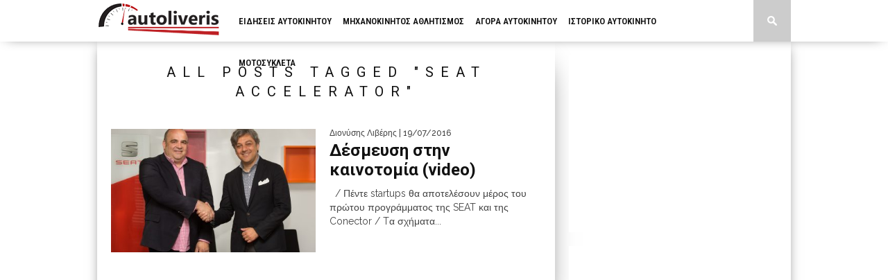

--- FILE ---
content_type: text/html; charset=UTF-8
request_url: https://www.autoliveris.gr/tag/seat-accelerator/
body_size: 81887
content:
<!DOCTYPE html>
<html xmlns="http://www.w3.org/1999/xhtml" dir="ltr" lang="el" prefix="og: https://ogp.me/ns#">
<head>
<meta http-equiv="Content-Type" content="text/html; charset=UTF-8" />
<meta name="viewport" content="width=device-width, initial-scale=1.0, maximum-scale=1.0" />

<meta property="og:image" content="https://www.autoliveris.gr/w/wp-content/uploads/2016/07/SEATConector3-400x242.jpg" />

<title>SEAT Accelerator - autoliveris</title>

<link rel="shortcut icon" href="https://www.autoliveris.gr/w/wp-content/uploads/2015/03/favicon1.png" /><link rel="alternate" type="application/rss+xml" title="RSS 2.0" href="https://www.autoliveris.gr/feed/" />
<link rel="alternate" type="text/xml" title="RSS .92" href="https://www.autoliveris.gr/feed/rss/" />
<link rel="alternate" type="application/atom+xml" title="Atom 0.3" href="https://www.autoliveris.gr/feed/atom/" />
<link rel="pingback" href="https://www.autoliveris.gr/w/xmlrpc.php" />

<script>
  (function(i,s,o,g,r,a,m){i['GoogleAnalyticsObject']=r;i[r]=i[r]||function(){
  (i[r].q=i[r].q||[]).push(arguments)},i[r].l=1*new Date();a=s.createElement(o),
  m=s.getElementsByTagName(o)[0];a.async=1;a.src=g;m.parentNode.insertBefore(a,m)
  })(window,document,'script','//www.google-analytics.com/analytics.js','ga');

  ga('create', 'UA-60834833-1', 'auto');
  ga('send', 'pageview');

</script>

		<!-- All in One SEO 4.9.2 - aioseo.com -->
	<meta name="robots" content="max-image-preview:large" />
	<link rel="canonical" href="https://www.autoliveris.gr/tag/seat-accelerator/" />
	<meta name="generator" content="All in One SEO (AIOSEO) 4.9.2" />
		<script type="application/ld+json" class="aioseo-schema">
			{"@context":"https:\/\/schema.org","@graph":[{"@type":"BreadcrumbList","@id":"https:\/\/www.autoliveris.gr\/tag\/seat-accelerator\/#breadcrumblist","itemListElement":[{"@type":"ListItem","@id":"https:\/\/www.autoliveris.gr#listItem","position":1,"name":"Home","item":"https:\/\/www.autoliveris.gr","nextItem":{"@type":"ListItem","@id":"https:\/\/www.autoliveris.gr\/tag\/seat-accelerator\/#listItem","name":"SEAT Accelerator"}},{"@type":"ListItem","@id":"https:\/\/www.autoliveris.gr\/tag\/seat-accelerator\/#listItem","position":2,"name":"SEAT Accelerator","previousItem":{"@type":"ListItem","@id":"https:\/\/www.autoliveris.gr#listItem","name":"Home"}}]},{"@type":"CollectionPage","@id":"https:\/\/www.autoliveris.gr\/tag\/seat-accelerator\/#collectionpage","url":"https:\/\/www.autoliveris.gr\/tag\/seat-accelerator\/","name":"SEAT Accelerator - autoliveris","inLanguage":"el","isPartOf":{"@id":"https:\/\/www.autoliveris.gr\/#website"},"breadcrumb":{"@id":"https:\/\/www.autoliveris.gr\/tag\/seat-accelerator\/#breadcrumblist"}},{"@type":"Organization","@id":"https:\/\/www.autoliveris.gr\/#organization","name":"autoliveris","description":"\u039d\u03ad\u03b1 \u03ba\u03b1\u03b9 \u03b5\u03b9\u03b4\u03ae\u03c3\u03b5\u03b9\u03c2 \u03b1\u03c0\u03cc \u03c4\u03bf \u03c7\u03ce\u03c1\u03bf \u03c4\u03bf\u03c5 \u03b1\u03c5\u03c4\u03bf\u03ba\u03b9\u03bd\u03ae\u03c4\u03bf\u03c5, \u03c4\u03bf\u03c5\u03c2 \u03b1\u03b3\u03ce\u03bd\u03b5\u03c2, \u03c4\u03b9\u03c2 \u03b1\u03bd\u03c4\u03af\u03ba\u03b5\u03c2 \u03ba\u03b1\u03b9 \u03c4\u03b7\u03bd \u03b1\u03b3\u03bf\u03c1\u03ac.","url":"https:\/\/www.autoliveris.gr\/"},{"@type":"WebSite","@id":"https:\/\/www.autoliveris.gr\/#website","url":"https:\/\/www.autoliveris.gr\/","name":"autoliveris","description":"\u039d\u03ad\u03b1 \u03ba\u03b1\u03b9 \u03b5\u03b9\u03b4\u03ae\u03c3\u03b5\u03b9\u03c2 \u03b1\u03c0\u03cc \u03c4\u03bf \u03c7\u03ce\u03c1\u03bf \u03c4\u03bf\u03c5 \u03b1\u03c5\u03c4\u03bf\u03ba\u03b9\u03bd\u03ae\u03c4\u03bf\u03c5, \u03c4\u03bf\u03c5\u03c2 \u03b1\u03b3\u03ce\u03bd\u03b5\u03c2, \u03c4\u03b9\u03c2 \u03b1\u03bd\u03c4\u03af\u03ba\u03b5\u03c2 \u03ba\u03b1\u03b9 \u03c4\u03b7\u03bd \u03b1\u03b3\u03bf\u03c1\u03ac.","inLanguage":"el","publisher":{"@id":"https:\/\/www.autoliveris.gr\/#organization"}}]}
		</script>
		<!-- All in One SEO -->

<link rel='dns-prefetch' href='//www.autoliveris.gr' />
<link rel='dns-prefetch' href='//fonts.googleapis.com' />
<link rel="alternate" type="application/rss+xml" title="Ροή RSS &raquo; autoliveris" href="https://www.autoliveris.gr/feed/" />
<link rel="alternate" type="application/rss+xml" title="Ροή Σχολίων &raquo; autoliveris" href="https://www.autoliveris.gr/comments/feed/" />
<link rel="alternate" type="application/rss+xml" title="Ετικέτα ροής autoliveris &raquo; SEAT Accelerator" href="https://www.autoliveris.gr/tag/seat-accelerator/feed/" />
		<!-- This site uses the Google Analytics by MonsterInsights plugin v9.7.0 - Using Analytics tracking - https://www.monsterinsights.com/ -->
							<script src="//www.googletagmanager.com/gtag/js?id=G-8S6S01TPS6"  data-cfasync="false" data-wpfc-render="false" type="text/javascript" async></script>
			<script data-cfasync="false" data-wpfc-render="false" type="text/javascript">
				var mi_version = '9.7.0';
				var mi_track_user = true;
				var mi_no_track_reason = '';
								var MonsterInsightsDefaultLocations = {"page_location":"https:\/\/www.autoliveris.gr\/tag\/seat-accelerator\/"};
								if ( typeof MonsterInsightsPrivacyGuardFilter === 'function' ) {
					var MonsterInsightsLocations = (typeof MonsterInsightsExcludeQuery === 'object') ? MonsterInsightsPrivacyGuardFilter( MonsterInsightsExcludeQuery ) : MonsterInsightsPrivacyGuardFilter( MonsterInsightsDefaultLocations );
				} else {
					var MonsterInsightsLocations = (typeof MonsterInsightsExcludeQuery === 'object') ? MonsterInsightsExcludeQuery : MonsterInsightsDefaultLocations;
				}

								var disableStrs = [
										'ga-disable-G-8S6S01TPS6',
									];

				/* Function to detect opted out users */
				function __gtagTrackerIsOptedOut() {
					for (var index = 0; index < disableStrs.length; index++) {
						if (document.cookie.indexOf(disableStrs[index] + '=true') > -1) {
							return true;
						}
					}

					return false;
				}

				/* Disable tracking if the opt-out cookie exists. */
				if (__gtagTrackerIsOptedOut()) {
					for (var index = 0; index < disableStrs.length; index++) {
						window[disableStrs[index]] = true;
					}
				}

				/* Opt-out function */
				function __gtagTrackerOptout() {
					for (var index = 0; index < disableStrs.length; index++) {
						document.cookie = disableStrs[index] + '=true; expires=Thu, 31 Dec 2099 23:59:59 UTC; path=/';
						window[disableStrs[index]] = true;
					}
				}

				if ('undefined' === typeof gaOptout) {
					function gaOptout() {
						__gtagTrackerOptout();
					}
				}
								window.dataLayer = window.dataLayer || [];

				window.MonsterInsightsDualTracker = {
					helpers: {},
					trackers: {},
				};
				if (mi_track_user) {
					function __gtagDataLayer() {
						dataLayer.push(arguments);
					}

					function __gtagTracker(type, name, parameters) {
						if (!parameters) {
							parameters = {};
						}

						if (parameters.send_to) {
							__gtagDataLayer.apply(null, arguments);
							return;
						}

						if (type === 'event') {
														parameters.send_to = monsterinsights_frontend.v4_id;
							var hookName = name;
							if (typeof parameters['event_category'] !== 'undefined') {
								hookName = parameters['event_category'] + ':' + name;
							}

							if (typeof MonsterInsightsDualTracker.trackers[hookName] !== 'undefined') {
								MonsterInsightsDualTracker.trackers[hookName](parameters);
							} else {
								__gtagDataLayer('event', name, parameters);
							}
							
						} else {
							__gtagDataLayer.apply(null, arguments);
						}
					}

					__gtagTracker('js', new Date());
					__gtagTracker('set', {
						'developer_id.dZGIzZG': true,
											});
					if ( MonsterInsightsLocations.page_location ) {
						__gtagTracker('set', MonsterInsightsLocations);
					}
										__gtagTracker('config', 'G-8S6S01TPS6', {"forceSSL":"true","link_attribution":"true"} );
										window.gtag = __gtagTracker;										(function () {
						/* https://developers.google.com/analytics/devguides/collection/analyticsjs/ */
						/* ga and __gaTracker compatibility shim. */
						var noopfn = function () {
							return null;
						};
						var newtracker = function () {
							return new Tracker();
						};
						var Tracker = function () {
							return null;
						};
						var p = Tracker.prototype;
						p.get = noopfn;
						p.set = noopfn;
						p.send = function () {
							var args = Array.prototype.slice.call(arguments);
							args.unshift('send');
							__gaTracker.apply(null, args);
						};
						var __gaTracker = function () {
							var len = arguments.length;
							if (len === 0) {
								return;
							}
							var f = arguments[len - 1];
							if (typeof f !== 'object' || f === null || typeof f.hitCallback !== 'function') {
								if ('send' === arguments[0]) {
									var hitConverted, hitObject = false, action;
									if ('event' === arguments[1]) {
										if ('undefined' !== typeof arguments[3]) {
											hitObject = {
												'eventAction': arguments[3],
												'eventCategory': arguments[2],
												'eventLabel': arguments[4],
												'value': arguments[5] ? arguments[5] : 1,
											}
										}
									}
									if ('pageview' === arguments[1]) {
										if ('undefined' !== typeof arguments[2]) {
											hitObject = {
												'eventAction': 'page_view',
												'page_path': arguments[2],
											}
										}
									}
									if (typeof arguments[2] === 'object') {
										hitObject = arguments[2];
									}
									if (typeof arguments[5] === 'object') {
										Object.assign(hitObject, arguments[5]);
									}
									if ('undefined' !== typeof arguments[1].hitType) {
										hitObject = arguments[1];
										if ('pageview' === hitObject.hitType) {
											hitObject.eventAction = 'page_view';
										}
									}
									if (hitObject) {
										action = 'timing' === arguments[1].hitType ? 'timing_complete' : hitObject.eventAction;
										hitConverted = mapArgs(hitObject);
										__gtagTracker('event', action, hitConverted);
									}
								}
								return;
							}

							function mapArgs(args) {
								var arg, hit = {};
								var gaMap = {
									'eventCategory': 'event_category',
									'eventAction': 'event_action',
									'eventLabel': 'event_label',
									'eventValue': 'event_value',
									'nonInteraction': 'non_interaction',
									'timingCategory': 'event_category',
									'timingVar': 'name',
									'timingValue': 'value',
									'timingLabel': 'event_label',
									'page': 'page_path',
									'location': 'page_location',
									'title': 'page_title',
									'referrer' : 'page_referrer',
								};
								for (arg in args) {
																		if (!(!args.hasOwnProperty(arg) || !gaMap.hasOwnProperty(arg))) {
										hit[gaMap[arg]] = args[arg];
									} else {
										hit[arg] = args[arg];
									}
								}
								return hit;
							}

							try {
								f.hitCallback();
							} catch (ex) {
							}
						};
						__gaTracker.create = newtracker;
						__gaTracker.getByName = newtracker;
						__gaTracker.getAll = function () {
							return [];
						};
						__gaTracker.remove = noopfn;
						__gaTracker.loaded = true;
						window['__gaTracker'] = __gaTracker;
					})();
									} else {
										console.log("");
					(function () {
						function __gtagTracker() {
							return null;
						}

						window['__gtagTracker'] = __gtagTracker;
						window['gtag'] = __gtagTracker;
					})();
									}
			</script>
			
							<!-- / Google Analytics by MonsterInsights -->
		<!-- www.autoliveris.gr is managing ads with Advanced Ads 2.0.9 – https://wpadvancedads.com/ --><script id="advads-ready">
			window.advanced_ads_ready=function(e,a){a=a||"complete";var d=function(e){return"interactive"===a?"loading"!==e:"complete"===e};d(document.readyState)?e():document.addEventListener("readystatechange",(function(a){d(a.target.readyState)&&e()}),{once:"interactive"===a})},window.advanced_ads_ready_queue=window.advanced_ads_ready_queue||[];		</script>
		<style type="text/css">#menufication-nav li.menufication-active-class > a {
  color: #bf2026 !important; }
</style><style id='wp-img-auto-sizes-contain-inline-css' type='text/css'>
img:is([sizes=auto i],[sizes^="auto," i]){contain-intrinsic-size:3000px 1500px}
/*# sourceURL=wp-img-auto-sizes-contain-inline-css */
</style>
<style id='wp-emoji-styles-inline-css' type='text/css'>

	img.wp-smiley, img.emoji {
		display: inline !important;
		border: none !important;
		box-shadow: none !important;
		height: 1em !important;
		width: 1em !important;
		margin: 0 0.07em !important;
		vertical-align: -0.1em !important;
		background: none !important;
		padding: 0 !important;
	}
/*# sourceURL=wp-emoji-styles-inline-css */
</style>
<style id='wp-block-library-inline-css' type='text/css'>
:root{--wp-block-synced-color:#7a00df;--wp-block-synced-color--rgb:122,0,223;--wp-bound-block-color:var(--wp-block-synced-color);--wp-editor-canvas-background:#ddd;--wp-admin-theme-color:#007cba;--wp-admin-theme-color--rgb:0,124,186;--wp-admin-theme-color-darker-10:#006ba1;--wp-admin-theme-color-darker-10--rgb:0,107,160.5;--wp-admin-theme-color-darker-20:#005a87;--wp-admin-theme-color-darker-20--rgb:0,90,135;--wp-admin-border-width-focus:2px}@media (min-resolution:192dpi){:root{--wp-admin-border-width-focus:1.5px}}.wp-element-button{cursor:pointer}:root .has-very-light-gray-background-color{background-color:#eee}:root .has-very-dark-gray-background-color{background-color:#313131}:root .has-very-light-gray-color{color:#eee}:root .has-very-dark-gray-color{color:#313131}:root .has-vivid-green-cyan-to-vivid-cyan-blue-gradient-background{background:linear-gradient(135deg,#00d084,#0693e3)}:root .has-purple-crush-gradient-background{background:linear-gradient(135deg,#34e2e4,#4721fb 50%,#ab1dfe)}:root .has-hazy-dawn-gradient-background{background:linear-gradient(135deg,#faaca8,#dad0ec)}:root .has-subdued-olive-gradient-background{background:linear-gradient(135deg,#fafae1,#67a671)}:root .has-atomic-cream-gradient-background{background:linear-gradient(135deg,#fdd79a,#004a59)}:root .has-nightshade-gradient-background{background:linear-gradient(135deg,#330968,#31cdcf)}:root .has-midnight-gradient-background{background:linear-gradient(135deg,#020381,#2874fc)}:root{--wp--preset--font-size--normal:16px;--wp--preset--font-size--huge:42px}.has-regular-font-size{font-size:1em}.has-larger-font-size{font-size:2.625em}.has-normal-font-size{font-size:var(--wp--preset--font-size--normal)}.has-huge-font-size{font-size:var(--wp--preset--font-size--huge)}.has-text-align-center{text-align:center}.has-text-align-left{text-align:left}.has-text-align-right{text-align:right}.has-fit-text{white-space:nowrap!important}#end-resizable-editor-section{display:none}.aligncenter{clear:both}.items-justified-left{justify-content:flex-start}.items-justified-center{justify-content:center}.items-justified-right{justify-content:flex-end}.items-justified-space-between{justify-content:space-between}.screen-reader-text{border:0;clip-path:inset(50%);height:1px;margin:-1px;overflow:hidden;padding:0;position:absolute;width:1px;word-wrap:normal!important}.screen-reader-text:focus{background-color:#ddd;clip-path:none;color:#444;display:block;font-size:1em;height:auto;left:5px;line-height:normal;padding:15px 23px 14px;text-decoration:none;top:5px;width:auto;z-index:100000}html :where(.has-border-color){border-style:solid}html :where([style*=border-top-color]){border-top-style:solid}html :where([style*=border-right-color]){border-right-style:solid}html :where([style*=border-bottom-color]){border-bottom-style:solid}html :where([style*=border-left-color]){border-left-style:solid}html :where([style*=border-width]){border-style:solid}html :where([style*=border-top-width]){border-top-style:solid}html :where([style*=border-right-width]){border-right-style:solid}html :where([style*=border-bottom-width]){border-bottom-style:solid}html :where([style*=border-left-width]){border-left-style:solid}html :where(img[class*=wp-image-]){height:auto;max-width:100%}:where(figure){margin:0 0 1em}html :where(.is-position-sticky){--wp-admin--admin-bar--position-offset:var(--wp-admin--admin-bar--height,0px)}@media screen and (max-width:600px){html :where(.is-position-sticky){--wp-admin--admin-bar--position-offset:0px}}

/*# sourceURL=wp-block-library-inline-css */
</style><style id='wp-block-paragraph-inline-css' type='text/css'>
.is-small-text{font-size:.875em}.is-regular-text{font-size:1em}.is-large-text{font-size:2.25em}.is-larger-text{font-size:3em}.has-drop-cap:not(:focus):first-letter{float:left;font-size:8.4em;font-style:normal;font-weight:100;line-height:.68;margin:.05em .1em 0 0;text-transform:uppercase}body.rtl .has-drop-cap:not(:focus):first-letter{float:none;margin-left:.1em}p.has-drop-cap.has-background{overflow:hidden}:root :where(p.has-background){padding:1.25em 2.375em}:where(p.has-text-color:not(.has-link-color)) a{color:inherit}p.has-text-align-left[style*="writing-mode:vertical-lr"],p.has-text-align-right[style*="writing-mode:vertical-rl"]{rotate:180deg}
/*# sourceURL=https://www.autoliveris.gr/w/wp-includes/blocks/paragraph/style.min.css */
</style>
<style id='global-styles-inline-css' type='text/css'>
:root{--wp--preset--aspect-ratio--square: 1;--wp--preset--aspect-ratio--4-3: 4/3;--wp--preset--aspect-ratio--3-4: 3/4;--wp--preset--aspect-ratio--3-2: 3/2;--wp--preset--aspect-ratio--2-3: 2/3;--wp--preset--aspect-ratio--16-9: 16/9;--wp--preset--aspect-ratio--9-16: 9/16;--wp--preset--color--black: #000000;--wp--preset--color--cyan-bluish-gray: #abb8c3;--wp--preset--color--white: #ffffff;--wp--preset--color--pale-pink: #f78da7;--wp--preset--color--vivid-red: #cf2e2e;--wp--preset--color--luminous-vivid-orange: #ff6900;--wp--preset--color--luminous-vivid-amber: #fcb900;--wp--preset--color--light-green-cyan: #7bdcb5;--wp--preset--color--vivid-green-cyan: #00d084;--wp--preset--color--pale-cyan-blue: #8ed1fc;--wp--preset--color--vivid-cyan-blue: #0693e3;--wp--preset--color--vivid-purple: #9b51e0;--wp--preset--gradient--vivid-cyan-blue-to-vivid-purple: linear-gradient(135deg,rgb(6,147,227) 0%,rgb(155,81,224) 100%);--wp--preset--gradient--light-green-cyan-to-vivid-green-cyan: linear-gradient(135deg,rgb(122,220,180) 0%,rgb(0,208,130) 100%);--wp--preset--gradient--luminous-vivid-amber-to-luminous-vivid-orange: linear-gradient(135deg,rgb(252,185,0) 0%,rgb(255,105,0) 100%);--wp--preset--gradient--luminous-vivid-orange-to-vivid-red: linear-gradient(135deg,rgb(255,105,0) 0%,rgb(207,46,46) 100%);--wp--preset--gradient--very-light-gray-to-cyan-bluish-gray: linear-gradient(135deg,rgb(238,238,238) 0%,rgb(169,184,195) 100%);--wp--preset--gradient--cool-to-warm-spectrum: linear-gradient(135deg,rgb(74,234,220) 0%,rgb(151,120,209) 20%,rgb(207,42,186) 40%,rgb(238,44,130) 60%,rgb(251,105,98) 80%,rgb(254,248,76) 100%);--wp--preset--gradient--blush-light-purple: linear-gradient(135deg,rgb(255,206,236) 0%,rgb(152,150,240) 100%);--wp--preset--gradient--blush-bordeaux: linear-gradient(135deg,rgb(254,205,165) 0%,rgb(254,45,45) 50%,rgb(107,0,62) 100%);--wp--preset--gradient--luminous-dusk: linear-gradient(135deg,rgb(255,203,112) 0%,rgb(199,81,192) 50%,rgb(65,88,208) 100%);--wp--preset--gradient--pale-ocean: linear-gradient(135deg,rgb(255,245,203) 0%,rgb(182,227,212) 50%,rgb(51,167,181) 100%);--wp--preset--gradient--electric-grass: linear-gradient(135deg,rgb(202,248,128) 0%,rgb(113,206,126) 100%);--wp--preset--gradient--midnight: linear-gradient(135deg,rgb(2,3,129) 0%,rgb(40,116,252) 100%);--wp--preset--font-size--small: 13px;--wp--preset--font-size--medium: 20px;--wp--preset--font-size--large: 36px;--wp--preset--font-size--x-large: 42px;--wp--preset--spacing--20: 0.44rem;--wp--preset--spacing--30: 0.67rem;--wp--preset--spacing--40: 1rem;--wp--preset--spacing--50: 1.5rem;--wp--preset--spacing--60: 2.25rem;--wp--preset--spacing--70: 3.38rem;--wp--preset--spacing--80: 5.06rem;--wp--preset--shadow--natural: 6px 6px 9px rgba(0, 0, 0, 0.2);--wp--preset--shadow--deep: 12px 12px 50px rgba(0, 0, 0, 0.4);--wp--preset--shadow--sharp: 6px 6px 0px rgba(0, 0, 0, 0.2);--wp--preset--shadow--outlined: 6px 6px 0px -3px rgb(255, 255, 255), 6px 6px rgb(0, 0, 0);--wp--preset--shadow--crisp: 6px 6px 0px rgb(0, 0, 0);}:where(.is-layout-flex){gap: 0.5em;}:where(.is-layout-grid){gap: 0.5em;}body .is-layout-flex{display: flex;}.is-layout-flex{flex-wrap: wrap;align-items: center;}.is-layout-flex > :is(*, div){margin: 0;}body .is-layout-grid{display: grid;}.is-layout-grid > :is(*, div){margin: 0;}:where(.wp-block-columns.is-layout-flex){gap: 2em;}:where(.wp-block-columns.is-layout-grid){gap: 2em;}:where(.wp-block-post-template.is-layout-flex){gap: 1.25em;}:where(.wp-block-post-template.is-layout-grid){gap: 1.25em;}.has-black-color{color: var(--wp--preset--color--black) !important;}.has-cyan-bluish-gray-color{color: var(--wp--preset--color--cyan-bluish-gray) !important;}.has-white-color{color: var(--wp--preset--color--white) !important;}.has-pale-pink-color{color: var(--wp--preset--color--pale-pink) !important;}.has-vivid-red-color{color: var(--wp--preset--color--vivid-red) !important;}.has-luminous-vivid-orange-color{color: var(--wp--preset--color--luminous-vivid-orange) !important;}.has-luminous-vivid-amber-color{color: var(--wp--preset--color--luminous-vivid-amber) !important;}.has-light-green-cyan-color{color: var(--wp--preset--color--light-green-cyan) !important;}.has-vivid-green-cyan-color{color: var(--wp--preset--color--vivid-green-cyan) !important;}.has-pale-cyan-blue-color{color: var(--wp--preset--color--pale-cyan-blue) !important;}.has-vivid-cyan-blue-color{color: var(--wp--preset--color--vivid-cyan-blue) !important;}.has-vivid-purple-color{color: var(--wp--preset--color--vivid-purple) !important;}.has-black-background-color{background-color: var(--wp--preset--color--black) !important;}.has-cyan-bluish-gray-background-color{background-color: var(--wp--preset--color--cyan-bluish-gray) !important;}.has-white-background-color{background-color: var(--wp--preset--color--white) !important;}.has-pale-pink-background-color{background-color: var(--wp--preset--color--pale-pink) !important;}.has-vivid-red-background-color{background-color: var(--wp--preset--color--vivid-red) !important;}.has-luminous-vivid-orange-background-color{background-color: var(--wp--preset--color--luminous-vivid-orange) !important;}.has-luminous-vivid-amber-background-color{background-color: var(--wp--preset--color--luminous-vivid-amber) !important;}.has-light-green-cyan-background-color{background-color: var(--wp--preset--color--light-green-cyan) !important;}.has-vivid-green-cyan-background-color{background-color: var(--wp--preset--color--vivid-green-cyan) !important;}.has-pale-cyan-blue-background-color{background-color: var(--wp--preset--color--pale-cyan-blue) !important;}.has-vivid-cyan-blue-background-color{background-color: var(--wp--preset--color--vivid-cyan-blue) !important;}.has-vivid-purple-background-color{background-color: var(--wp--preset--color--vivid-purple) !important;}.has-black-border-color{border-color: var(--wp--preset--color--black) !important;}.has-cyan-bluish-gray-border-color{border-color: var(--wp--preset--color--cyan-bluish-gray) !important;}.has-white-border-color{border-color: var(--wp--preset--color--white) !important;}.has-pale-pink-border-color{border-color: var(--wp--preset--color--pale-pink) !important;}.has-vivid-red-border-color{border-color: var(--wp--preset--color--vivid-red) !important;}.has-luminous-vivid-orange-border-color{border-color: var(--wp--preset--color--luminous-vivid-orange) !important;}.has-luminous-vivid-amber-border-color{border-color: var(--wp--preset--color--luminous-vivid-amber) !important;}.has-light-green-cyan-border-color{border-color: var(--wp--preset--color--light-green-cyan) !important;}.has-vivid-green-cyan-border-color{border-color: var(--wp--preset--color--vivid-green-cyan) !important;}.has-pale-cyan-blue-border-color{border-color: var(--wp--preset--color--pale-cyan-blue) !important;}.has-vivid-cyan-blue-border-color{border-color: var(--wp--preset--color--vivid-cyan-blue) !important;}.has-vivid-purple-border-color{border-color: var(--wp--preset--color--vivid-purple) !important;}.has-vivid-cyan-blue-to-vivid-purple-gradient-background{background: var(--wp--preset--gradient--vivid-cyan-blue-to-vivid-purple) !important;}.has-light-green-cyan-to-vivid-green-cyan-gradient-background{background: var(--wp--preset--gradient--light-green-cyan-to-vivid-green-cyan) !important;}.has-luminous-vivid-amber-to-luminous-vivid-orange-gradient-background{background: var(--wp--preset--gradient--luminous-vivid-amber-to-luminous-vivid-orange) !important;}.has-luminous-vivid-orange-to-vivid-red-gradient-background{background: var(--wp--preset--gradient--luminous-vivid-orange-to-vivid-red) !important;}.has-very-light-gray-to-cyan-bluish-gray-gradient-background{background: var(--wp--preset--gradient--very-light-gray-to-cyan-bluish-gray) !important;}.has-cool-to-warm-spectrum-gradient-background{background: var(--wp--preset--gradient--cool-to-warm-spectrum) !important;}.has-blush-light-purple-gradient-background{background: var(--wp--preset--gradient--blush-light-purple) !important;}.has-blush-bordeaux-gradient-background{background: var(--wp--preset--gradient--blush-bordeaux) !important;}.has-luminous-dusk-gradient-background{background: var(--wp--preset--gradient--luminous-dusk) !important;}.has-pale-ocean-gradient-background{background: var(--wp--preset--gradient--pale-ocean) !important;}.has-electric-grass-gradient-background{background: var(--wp--preset--gradient--electric-grass) !important;}.has-midnight-gradient-background{background: var(--wp--preset--gradient--midnight) !important;}.has-small-font-size{font-size: var(--wp--preset--font-size--small) !important;}.has-medium-font-size{font-size: var(--wp--preset--font-size--medium) !important;}.has-large-font-size{font-size: var(--wp--preset--font-size--large) !important;}.has-x-large-font-size{font-size: var(--wp--preset--font-size--x-large) !important;}
/*# sourceURL=global-styles-inline-css */
</style>

<style id='classic-theme-styles-inline-css' type='text/css'>
/*! This file is auto-generated */
.wp-block-button__link{color:#fff;background-color:#32373c;border-radius:9999px;box-shadow:none;text-decoration:none;padding:calc(.667em + 2px) calc(1.333em + 2px);font-size:1.125em}.wp-block-file__button{background:#32373c;color:#fff;text-decoration:none}
/*# sourceURL=/wp-includes/css/classic-themes.min.css */
</style>
<link rel='stylesheet' id='mvp-style-css' href='https://www.autoliveris.gr/w/wp-content/themes/braxton/style.css?ver=6.9' type='text/css' media='all' />
<link rel='stylesheet' id='reset-css' href='https://www.autoliveris.gr/w/wp-content/themes/braxton/css/reset.css?ver=6.9' type='text/css' media='all' />
<link rel='stylesheet' id='media-queries-css' href='https://www.autoliveris.gr/w/wp-content/themes/braxton/css/media-queries.css?ver=6.9' type='text/css' media='all' />
<link rel='stylesheet' id='menufication-css' href='https://www.autoliveris.gr/w/wp-content/themes/braxton/css/menufication.css?ver=6.9' type='text/css' media='all' />
<link rel='stylesheet' id='googlefonts-css' href='https://fonts.googleapis.com/css?family=Quicksand%3A300%2C400%7CVidaloka%7CPlayfair+Display%3A400%2C700%2C900%7COpen+Sans+Condensed%3A300%2C700%7COswald%3A300%2C400%2C700%7CRaleway%3A200%2C300%2C400%2C500%2C600%2C700%2C800&#038;subset=latin%2Clatin-ext%2Ccyrillic%2Ccyrillic-ext%2Cgreek-ext%2Cgreek%2Cvietnamese&#038;ver=6.9' type='text/css' media='all' />
<link rel='stylesheet' id='menufication-css-css' href='https://www.autoliveris.gr/w/wp-content/plugins/menufication/css/menufication.min.css?ver=6.9' type='text/css' media='all' />
<script type="text/javascript" src="https://www.autoliveris.gr/w/wp-content/plugins/google-analytics-for-wordpress/assets/js/frontend-gtag.min.js?ver=9.7.0" id="monsterinsights-frontend-script-js" async="async" data-wp-strategy="async"></script>
<script data-cfasync="false" data-wpfc-render="false" type="text/javascript" id='monsterinsights-frontend-script-js-extra'>/* <![CDATA[ */
var monsterinsights_frontend = {"js_events_tracking":"true","download_extensions":"doc,pdf,ppt,zip,xls,docx,pptx,xlsx","inbound_paths":"[{\"path\":\"\\\/go\\\/\",\"label\":\"affiliate\"},{\"path\":\"\\\/recommend\\\/\",\"label\":\"affiliate\"}]","home_url":"https:\/\/www.autoliveris.gr","hash_tracking":"false","v4_id":"G-8S6S01TPS6"};/* ]]> */
</script>
<script type="text/javascript" src="https://www.autoliveris.gr/w/wp-includes/js/jquery/jquery.min.js?ver=3.7.1" id="jquery-core-js"></script>
<script type="text/javascript" src="https://www.autoliveris.gr/w/wp-includes/js/jquery/jquery-migrate.min.js?ver=3.4.1" id="jquery-migrate-js"></script>
<script type="text/javascript" id="menufication-js-js-extra">
/* <![CDATA[ */
var wp_menufication = {"element":"#wp_menufication","enable_menufication":"on","headerLogo":"http://www.autoliveris.gr/w/wp-content/uploads/2015/03/logo7dark1.png","headerLogoLink":"http://www.autoliveris.gr","menuLogo":"","menuText":"","triggerWidth":"770","addHomeLink":null,"addHomeText":"\u0391\u03a1\u03a7\u0399\u039a\u0397","addSearchField":"on","hideDefaultMenu":"on","onlyMobile":null,"direction":"left","theme":"light","childMenuSupport":"on","childMenuSelector":"sub-menu, children","activeClassSelector":"current-menu-item, current-page-item, active","enableSwipe":"on","doCapitalization":null,"supportAndroidAbove":"3.5","disableSlideScaling":null,"toggleElement":"","customMenuElement":"","customFixedHeader":"","addToFixedHolder":"","page_menu_support":null,"wrapTagsInList":"","allowedTags":"DIV, NAV, UL, OL, LI, A, P, H1, H2, H3, H4, SPAN, FORM, INPUT, SEARCH","customCSS":"#menufication-nav li.menufication-active-class \u003E a {\r\n color: #BF2026 !important;\r\n}","is_page_menu":"","enableMultiple":"","is_user_logged_in":""};
//# sourceURL=menufication-js-js-extra
/* ]]> */
</script>
<script type="text/javascript" src="https://www.autoliveris.gr/w/wp-content/plugins/menufication/js/jquery.menufication.min.js?ver=6.9" id="menufication-js-js"></script>
<script type="text/javascript" src="https://www.autoliveris.gr/w/wp-content/plugins/menufication/js/menufication-setup.js?ver=6.9" id="menufication-js-setup-js"></script>
<link rel="https://api.w.org/" href="https://www.autoliveris.gr/wp-json/" /><link rel="alternate" title="JSON" type="application/json" href="https://www.autoliveris.gr/wp-json/wp/v2/tags/978" /><link rel="EditURI" type="application/rsd+xml" title="RSD" href="https://www.autoliveris.gr/w/xmlrpc.php?rsd" />

<style type='text/css'>

@import url(https://fonts.googleapis.com/css?family=Roboto:100,200,300,400,500,600,700,800,900|Roboto+Condensed:100,200,300,400,500,600,700,800,900|Roboto:100,200,300,400,500,600,700,800,900|Roboto:100,200,300,400,500,600,700,800,900&subset=latin,latin-ext,cyrillic,cyrillic-ext,greek-ext,greek,vietnamese);

#nav-wrapper {
	background: #ffffff;
	}

#main-nav .menu li a:hover,
#main-nav .menu li.current-menu-item a,
#search-button:hover,
.home-widget h3.widget-cat,
span.post-tags-header,
.post-tags a:hover,
.tag-cloud a:hover {
	background: #bf2026;
	}

#main-nav .menu-item-home a:hover {
	background: #bf2026 !important;
	}

#top-story-left h3,
#top-story-right h3 {
	border-bottom: 3px solid #bf2026;
	}

a, a:visited,
ul.top-stories li:hover h2,
ul.top-stories li:hover h2,
#top-story-middle:hover h2,
#top-story-wrapper:hover #feat2-main-text h2,
#feat1-left-wrapper:hover .feat1-left-text h2,
#feat1-right-wrapper:hover .feat1-right-text h2,
ul.split-columns li:hover h2,
.home-widget ul.wide-widget li:hover h2,
.home-widget ul.home-list li:hover h2,
h3.story-cat,
h3.story-cat a,
.sidebar-widget ul.home-list li:hover h2,
.sidebar-widget ul.wide-widget li:hover h2,
.sidebar-widget ul.split-columns li:hover h2,
#footer-nav .menu li a:hover,
.footer-widget ul.home-list li:hover h2,
.footer-widget ul.wide-widget li:hover h2,
.footer-widget ul.split-columns li:hover h2,
.prev,
.next {
	color: #bf2026;
	}

#wallpaper {
	background: url() no-repeat 50% 0;
	}

.featured-text h2,
.featured-text h2 a,
.feat1-main-text h2,
.feat1-main-text h2 a {
	font-family: 'Roboto', serif;
	}

#main-nav .menu li a,
#main-nav .menu li:hover ul li a {
	font-family: 'Roboto Condensed', sans-serif;
	}

#top-story-left h2,
#top-story-right h2,
.feat1-left-text h2,
.feat1-right-text h2,
#feat2-main-text h2,
#middle-text h2,
ul.split-columns li h2,
.home-widget .wide-text h2,
.home-widget .home-list-content h2,
h1.story-title,
.sidebar-widget .wide-text h2,
.sidebar-widget ul.split-columns li h2,
.footer-widget .wide-text h2,
.footer-widget ul.split-columns li h2,
#post-404 h1 {
	font-family: 'Roboto', serif;
	}

#top-story-left h3,
#top-story-right h3,
#middle-text h3,
h1.home-widget-header,
#woo-content h1.page-title,
h3.home-widget-header,
h1.archive-header,
h3.story-cat,
h3.story-cat a,
#content-area h1,
#content-area h2,
#content-area h3,
#content-area h4,
#content-area h5,
#content-area h6,
h4.post-header,
h3.sidebar-widget-header,
h3.footer-widget-header {
	font-family: 'Roboto', sans-serif;
	}

@media screen and (max-width: 767px) and (min-width: 480px) {

	.sidebar-widget .home-list-content h2 {
		font-family: 'Roboto', serif;
		}

	}

</style>
	<style type="text/css">.recentcomments a{display:inline !important;padding:0 !important;margin:0 !important;}</style>
<style type="text/css">
.featured-text h2, .featured-text h2 a, .feat1-main-text h2, .feat1-main-text h2 a {
text-transform: none;
}

#post-area, .prev-post a, .next-post a, .related-text a, .tag-cloud a, .footer-widget .home-list-content h2, .footer-widget, #respond #submit, #respond p, #middle-text p, #middle-text p a, .home-widget .wide-text p, .home-widget .wide-text p a, .featured-excerpt p
{
font-family: Roboto, Helvetica, Arial, sans-serif;
}

.featured-text h3, .featured-text h3 a, .feat1-main-text h3, .feat1-main-text h3 a
{
font-family: 'Roboto Condensed', sans-serif;
}

.single-post #content-main #featured-image img { width:100%; }

#nav-wrapper { height: 60px; }
#nav-inner { height: 60px; }
#logo-small { margin: 3px 20px 3px 0; }
#main-nav .menu li a { padding: 24px 8px 23px; }
#search-button { padding: 23px 20px; }
#search-bar { top: 59px; }

.post-tags a, span.post-tags-header { text-transform: none; }
.tag-cloud a { text-transform: none; }

.home-widget .infinite-post .wide-img span.wide-shade {
    float: left;
    height: 381px;
    overflow: hidden;
    position: relative;
    width: 100%;
}

.top-middle-image {
    width: 100%;
}
.top-story-image {
    overflow: hidden;
}
span.widget-author {
    text-transform: none;
}
#menufication-nav li.menufication-active-class > a {
 color: #BF2026 !important;
}
.fb_iframe_widget {
    top: -5px;
}
.fb-like span {
    width: 80px !important;
}
#related-posts ul li:nth-child(4),
#related-posts ul li:nth-child(7) {
    margin-left: 0;
}
#related-posts ul li {
   height: 210px
}
@media screen and (max-width: 1002px) {
   #related-posts ul li {
      height: auto;
   }
}

/* For wallpaer ad */
#wallpaper {
    background-color: #000;
}
.logo-header {
    margin-top: 0;
    text-align: center;
    width: 100%;
    padding-top: 20px;
    background-color: #fff;
    padding-bottom: 20px;
}
#top-story-wrapper {
	margin-top: 0;
}
#content-wrapper {
        margin-top: 0;
}
@media screen and (max-width: 1002px) and (min-width: 768px) {
	#wallpaper { background-size: 1324px; }
}
@media screen and (max-width: 767px) and (min-width: 600px) {
	#wallpaper { background-size: 1024px;	}
}
@media screen and (max-width: 599px) and (min-width: 480px) {
	#wallpaper { background-size: 804px }
}
@media screen and (max-width: 479px) {
	#wallpaper { background-size: 552px }
}
/* end wallpaper ad */</style>
<link rel='stylesheet' id='mediaelement-css' href='https://www.autoliveris.gr/w/wp-includes/js/mediaelement/mediaelementplayer-legacy.min.css?ver=4.2.17' type='text/css' media='all' />
<link rel='stylesheet' id='wp-mediaelement-css' href='https://www.autoliveris.gr/w/wp-includes/js/mediaelement/wp-mediaelement.min.css?ver=6.9' type='text/css' media='all' />
</head>

<body class="archive tag tag-seat-accelerator tag-978 wp-theme-braxton aa-prefix-advads-">
<div id="site">
		<div id="nav-wrapper">
		<div id="nav-inner">
															<div id="logo-small" itemscope itemtype="http://schema.org/Organization">
									<a itemprop="url" href="https://www.autoliveris.gr"><img itemprop="logo" src="https://www.autoliveris.gr/w/wp-content/uploads/2015/03/logo7dark.png" alt="autoliveris" /></a>
							</div><!--logo-small-->
						<div id="main-nav">
				<div class="menu-menu1-container"><ul id="menu-menu1" class="menu"><li class="menufication-search-holder"><form method="get" id="searchform" action="https://www.autoliveris.gr/">
	<input type="text" name="s" id="s" value="Search" onfocus='if (this.value == "Search") { this.value = ""; }' onblur='if (this.value == "") { this.value = "Search"; }' />
	<input type="hidden" id="searchsubmit" value="Search" />
</form></li><li id="menu-item-3837" class="menu-item menu-item-type-taxonomy menu-item-object-category menu-item-3837"><a href="https://www.autoliveris.gr/category/eidiseis-autokinitou/">Ειδησεις Αυτοκινητου</a></li>
<li id="menu-item-3838" class="menu-item menu-item-type-taxonomy menu-item-object-category menu-item-3838"><a href="https://www.autoliveris.gr/category/michanokinitos-athliltismos/">Μηχανοκινητος Αθλητισμος</a></li>
<li id="menu-item-3840" class="menu-item menu-item-type-taxonomy menu-item-object-category menu-item-3840"><a href="https://www.autoliveris.gr/category/agora-autokinitou/">Αγορα Αυτοκινητου</a></li>
<li id="menu-item-3839" class="menu-item menu-item-type-taxonomy menu-item-object-category menu-item-3839"><a href="https://www.autoliveris.gr/category/istoriko-autokinito/">Ιστορικο Αυτοκινητο</a></li>
<li id="menu-item-9710" class="menu-item menu-item-type-taxonomy menu-item-object-category menu-item-9710"><a href="https://www.autoliveris.gr/category/motosikleta/">Μοτοσυκλετα</a></li>
</ul></div>			</div><!--main-nav-->
			<div id="search-button">
				<img src="https://www.autoliveris.gr/w/wp-content/themes/braxton/images/search-icon.png" />
			</div><!--search-button-->
			<div id="search-bar">
				<form method="get" id="searchform" action="https://www.autoliveris.gr/">
	<input type="text" name="s" id="s" value="Search" onfocus='if (this.value == "Search") { this.value = ""; }' onblur='if (this.value == "") { this.value = "Search"; }' />
	<input type="hidden" id="searchsubmit" value="Search" />
</form>			</div><!--search-bar-->
		</div><!--nav-inner-->
	</div><!--nav-wrapper-->
	<div id="body-wrapper">
								<div id="main-wrapper">
													<div id="content-wrapper">
		<div id="content-main">
			<div id="home-main">
				<h1 class="archive-header">All posts tagged "SEAT Accelerator"</h1>				<div class="home-widget">
					<ul class="home-list cat-home-widget infinite-content">
												<li class="infinite-post">
							<a href="https://www.autoliveris.gr/2016/07/desmefsi-stin-kenotomia-video/" rel="bookmark">
							<div class="home-list-img">
																								<img class="lazy" src="https://www.autoliveris.gr/w/wp-content/themes/braxton/images/trans.gif" data-original="https://www.autoliveris.gr/w/wp-content/uploads/2016/07/SEATConector3-400x242.jpg" />
								
																<noscript><img width="400" height="242" src="https://www.autoliveris.gr/w/wp-content/uploads/2016/07/SEATConector3-400x242.jpg" class="attachment-medium-thumb size-medium-thumb wp-post-image" alt="" decoding="async" fetchpriority="high" srcset="https://www.autoliveris.gr/w/wp-content/uploads/2016/07/SEATConector3-400x242.jpg 400w, https://www.autoliveris.gr/w/wp-content/uploads/2016/07/SEATConector3-660x400.jpg 660w, https://www.autoliveris.gr/w/wp-content/uploads/2016/07/SEATConector3-270x164.jpg 270w" sizes="(max-width: 400px) 100vw, 400px" /></noscript>
															</div><!--home-list-img-->
							<div class="home-list-content">
								<span class="widget-info"><span class="widget-author">Διονύσης Λιβέρης</span> | 19/07/2016</span>
								<h2>Δέσμευση στην καινοτομία (video)</h2>
								<p>&nbsp; / Πέντε startups θα αποτελέσουν μέρος του πρώτου προγράμματος της SEAT και της Conector / Tα σχήματα...</p>
							</div><!--home-list-content-->
							</a>
						</li>
											</ul>
					<div class="nav-links">
											</div><!--nav-links-->
					<div class="paginate-links">
											</div><!--paginate-links-->
				</div><!--home-widget-->
			</div><!--home-main-->
		</div><!--content-main-->
		<div id="sidebar-wrapper">
	<div class="sidebar-widget advads-widget"><ins class='dcmads' style='display:inline-block;width:300px;height:250px'
    data-dcm-placement='N9166.2334101AUTOLIVERIS.GR/B34848311.437242278'
    data-dcm-rendering-mode='script'
    data-dcm-https-only
    data-dcm-api-frameworks='[APIFRAMEWORKS]'
    data-dcm-omid-partner='[OMIDPARTNER]'
    data-dcm-gdpr-applies='gdpr=${GDPR}'
    data-dcm-gdpr-consent='gdpr_consent=${GDPR_CONSENT_755}'
    data-dcm-addtl-consent='addtl_consent=${ADDTL_CONSENT}'
    data-dcm-ltd='false'
    data-dcm-resettable-device-id=''
    data-dcm-app-id=''>
  <script src='https://www.googletagservices.com/dcm/dcmads.js'></script>
</ins><SCRIPT TYPE="application/javascript" SRC="https://pixel.adsafeprotected.com/rjss/st/2748407/91687507/skeleton.js"></SCRIPT> <NOSCRIPT><IMG SRC="https://pixel.adsafeprotected.com/rfw/st/2748407/91687506/skeleton.gif?gdpr=${GDPR}&gdpr_consent=${GDPR_CONSENT_278}&gdpr_pd=${GDPR_PD}" BORDER=0 WIDTH=1 HEIGHT=1 ALT=""></NOSCRIPT></div><div class="sidebar-widget advads-widget"><ins class='dcmads' style='display:inline-block;width:300px;height:250px'
    data-dcm-placement='N795472.2334101AUTOLIVERIS.GR/B34500169.433867261'
    data-dcm-rendering-mode='script'
    data-dcm-https-only
    data-dcm-api-frameworks='[APIFRAMEWORKS]'
    data-dcm-omid-partner='[OMIDPARTNER]'
    data-dcm-gdpr-applies='gdpr=${GDPR}'
    data-dcm-gdpr-consent='gdpr_consent=${GDPR_CONSENT_755}'
    data-dcm-addtl-consent='addtl_consent=${ADDTL_CONSENT}'
    data-dcm-ltd='false'
    data-dcm-resettable-device-id=''
    data-dcm-app-id=''>
  <script src='https://www.googletagservices.com/dcm/dcmads.js'></script>
</ins></div><div class="sidebar-widget advads-widget"><p><iframe loading="lazy" style="background-color: #fff;" src="https://www.autoliveris.gr/ads/leon_nov2020/index.html" width="300" height="255"></iframe></p>
</div><div id="advads_ad_widget-10" class="sidebar-widget advads-widget"><p>								<a href="https://www.renault.com.gr/cars/r5-e-tech-electric/Renault5.html?utm_source=autoliveris&#038;utm_medium=display&#038;utm_campaign=R5-july-aug-25&#038;utm_content=banner-300x250-gif-generic" target="_blank" rel="noopener noreferrer"><img loading="lazy" decoding="async" src="https://www.autoliveris.gr/w/wp-content/uploads/2025/07/R5_300x250.gif" alt="" width="300" height="250" class="alignnone size-full wp-image-51520" /></a>						</p>
</div><div id="mvp_social_widget-2" class="sidebar-widget mvp_social_widget"><span class="sidebar-widget-header"><h3 class="sidebar-widget-header">Autoliveris Social</h3></span>

				<div id="content-social">
					<ul>
												<li class="fb-item">
							<a href="http://www.facebook.com/Autoliveris" alt="Facebook" class="fb-but" target="_blank"></a>
						</li>
																														<li class="google-item">
							<a href="https://plus.google.com/118236211938220275542" alt="Google Plus" class="google-but" target="_blank"></a>
						</li>
																		<li class="instagram-item">
							<a href="http://www.instagram.com/autoliveris" alt="Instagram" class="instagram-but" target="_blank"></a>
						</li>
																														<li><a href="https://www.autoliveris.gr/feed/rss/" alt="RSS Feed" class="rss-but"></a></li>
											</ul>
				</div><!--content-social-->

		</div><div id="mvp_facebook_widget-2" class="sidebar-widget mvp_facebook_widget"><span class="sidebar-widget-header"><h3 class="sidebar-widget-header">Facebook</h3></span>
		<iframe src="//www.facebook.com/plugins/likebox.php?href=https://www.facebook.com/Autoliveris&amp;width=300&amp;height=260&amp;show_faces=true&amp;colorscheme=light&amp;stream=false&amp;show_border=true&amp;header=false" scrolling="no" frameborder="0" style="border:none; overflow:hidden; width:300; height:260px;" allowTransparency="true"></iframe>


		</div><div id="mvp_list_widget-2" class="sidebar-widget mvp_list_widget"><span class="sidebar-widget-header"><h3 class="sidebar-widget-header">Τελευταια Νεα</h3></span>

					<ul class="home-list">
												<li>
							<a href="https://www.autoliveris.gr/2026/01/renault-filante-i-nayarchida-tis-markas/" rel="bookmark">
							<div class="home-list-img">
																<img width="400" height="242" src="https://www.autoliveris.gr/w/wp-content/uploads/2026/01/Renault-Filante-Esprit-Alpine-7-400x242.jpg" class="attachment-medium-thumb size-medium-thumb wp-post-image" alt="" decoding="async" loading="lazy" srcset="https://www.autoliveris.gr/w/wp-content/uploads/2026/01/Renault-Filante-Esprit-Alpine-7-400x242.jpg 400w, https://www.autoliveris.gr/w/wp-content/uploads/2026/01/Renault-Filante-Esprit-Alpine-7-660x400.jpg 660w, https://www.autoliveris.gr/w/wp-content/uploads/2026/01/Renault-Filante-Esprit-Alpine-7-270x164.jpg 270w" sizes="auto, (max-width: 400px) 100vw, 400px" />															</div><!--home-list-img-->
							<div class="home-list-content">
								<span class="widget-info"><span class="widget-author">Διονύσης Λιβέρης</span> | 14/01/2026</span>
								<h2>Renault Filante: Η ναυαρχίδα της μάρκας</h2>
								<p>• Το Renault Filante αποτελεί κομβικό πυλώνα του Διεθνούς Στρατηγικού Πλάνου Renault 2027, σηματοδοτώντας τη φιλόδοξη επιστροφή της...</p>
							</div><!--home-list-content-->
							</a>
						</li>
												<li>
							<a href="https://www.autoliveris.gr/2026/01/h-mattel-brick-shop-kai-ta-hot-wheels-paroysiazoyn-dyo-emvli/" rel="bookmark">
							<div class="home-list-img">
																<img width="400" height="242" src="https://www.autoliveris.gr/w/wp-content/uploads/2026/01/mattel_brick_shop_x_hot_wheels_x_honda_2-400x242.jpg" class="attachment-medium-thumb size-medium-thumb wp-post-image" alt="" decoding="async" loading="lazy" srcset="https://www.autoliveris.gr/w/wp-content/uploads/2026/01/mattel_brick_shop_x_hot_wheels_x_honda_2-400x242.jpg 400w, https://www.autoliveris.gr/w/wp-content/uploads/2026/01/mattel_brick_shop_x_hot_wheels_x_honda_2-660x400.jpg 660w, https://www.autoliveris.gr/w/wp-content/uploads/2026/01/mattel_brick_shop_x_hot_wheels_x_honda_2-270x164.jpg 270w" sizes="auto, (max-width: 400px) 100vw, 400px" />															</div><!--home-list-img-->
							<div class="home-list-content">
								<span class="widget-info"><span class="widget-author">Διονύσης Λιβέρης</span> | 14/01/2026</span>
								<h2>H Mattel Brick Shop&#x2122; και τα Hot Wheels® παρουσιάζουν δύο εμβληματικά μοντέλα Honda</h2>
								<p>Η Mattel, η κορυφαία εταιρεία παιχνιδιών με ένα από τα πιο εμβληματικά χαρτοφυλάκια παιδικής και οικογενειακής ψυχαγωγίας παγκοσμίως,...</p>
							</div><!--home-list-content-->
							</a>
						</li>
												<li>
							<a href="https://www.autoliveris.gr/2026/01/h-ilektriki-cla-einai-to-asfalestero-ayto/" rel="bookmark">
							<div class="home-list-img">
																<img width="400" height="242" src="https://www.autoliveris.gr/w/wp-content/uploads/2026/01/MERCEDES-CLA-EURONCAP-2025-400x242.jpg" class="attachment-medium-thumb size-medium-thumb wp-post-image" alt="" decoding="async" loading="lazy" srcset="https://www.autoliveris.gr/w/wp-content/uploads/2026/01/MERCEDES-CLA-EURONCAP-2025-400x242.jpg 400w, https://www.autoliveris.gr/w/wp-content/uploads/2026/01/MERCEDES-CLA-EURONCAP-2025-660x400.jpg 660w, https://www.autoliveris.gr/w/wp-content/uploads/2026/01/MERCEDES-CLA-EURONCAP-2025-270x164.jpg 270w" sizes="auto, (max-width: 400px) 100vw, 400px" />															</div><!--home-list-img-->
							<div class="home-list-content">
								<span class="widget-info"><span class="widget-author">Διονύσης Λιβέρης</span> | 14/01/2026</span>
								<h2>H ηλεκτρική CLA είναι το ασφαλέστερο αυτοκίνητο που δοκιμάστηκε το 2025</h2>
								<p>Η ολοκαίνουργια ηλεκτρική Mercedes-Benz CLA πέτυχε την ανώτατη βαθμολογία των πέντε αστέρων στις πρόσφατες δοκιμές του Euro NCAP...</p>
							</div><!--home-list-content-->
							</a>
						</li>
												<li>
							<a href="https://www.autoliveris.gr/2026/01/roadtrip-thessaloniki-voydapesti-me-omoda-9-shs-p/" rel="bookmark">
							<div class="home-list-img">
																<img width="400" height="242" src="https://www.autoliveris.gr/w/wp-content/uploads/2026/01/OJ-Xmas-Roadtrip-to-Budapest-1365_res-400x242.jpg" class="attachment-medium-thumb size-medium-thumb wp-post-image" alt="" decoding="async" loading="lazy" srcset="https://www.autoliveris.gr/w/wp-content/uploads/2026/01/OJ-Xmas-Roadtrip-to-Budapest-1365_res-400x242.jpg 400w, https://www.autoliveris.gr/w/wp-content/uploads/2026/01/OJ-Xmas-Roadtrip-to-Budapest-1365_res-660x400.jpg 660w, https://www.autoliveris.gr/w/wp-content/uploads/2026/01/OJ-Xmas-Roadtrip-to-Budapest-1365_res-270x164.jpg 270w" sizes="auto, (max-width: 400px) 100vw, 400px" />															</div><!--home-list-img-->
							<div class="home-list-content">
								<span class="widget-info"><span class="widget-author">Διονύσης Λιβέρης</span> | 14/01/2026</span>
								<h2>Roadtrip Θεσσαλονίκη &#8211; Βουδαπέστη με OMODA 9 SHS-P</h2>
								<p>Με ένα ιδιαίτερο χριστουγεννιάτικο concept, η ελληνική ομάδα της OMODA &amp; JAECOO αξιοποίησε τη συμμετοχή της στο Ευρωπαϊκό...</p>
							</div><!--home-list-content-->
							</a>
						</li>
											</ul>


		</div><div id="mvp_tags_widget-3" class="sidebar-widget mvp_tags_widget"><span class="sidebar-widget-header"><h3 class="sidebar-widget-header">Ετικέτες</h3></span>

				<div class="tag-cloud">
				<a href="https://www.autoliveris.gr/tag/omae/" class="tag-cloud-link tag-link-43 tag-link-position-1" style="font-size: 12px;">ΟΜΑΕ</a>
<a href="https://www.autoliveris.gr/tag/fca-greece/" class="tag-cloud-link tag-link-1187 tag-link-position-2" style="font-size: 12px;">FCA Greece</a>
<a href="https://www.autoliveris.gr/tag/kosmocar-a-e/" class="tag-cloud-link tag-link-975 tag-link-position-3" style="font-size: 12px;">Kosmocar Α.Ε.</a>
<a href="https://www.autoliveris.gr/tag/omilos-singelidi/" class="tag-cloud-link tag-link-613 tag-link-position-4" style="font-size: 12px;">Όμιλος Συγγελίδη</a>
<a href="https://www.autoliveris.gr/tag/bmw-group-hellas/" class="tag-cloud-link tag-link-387 tag-link-position-5" style="font-size: 12px;">BMW Group Hellas</a>
<a href="https://www.autoliveris.gr/tag/omilos-vasilaki/" class="tag-cloud-link tag-link-1357 tag-link-position-6" style="font-size: 12px;">Όμιλος Βασιλάκη</a>
<a href="https://www.autoliveris.gr/tag/bmw-group/" class="tag-cloud-link tag-link-431 tag-link-position-7" style="font-size: 12px;">BMW Group</a>
<a href="https://www.autoliveris.gr/tag/ford/" class="tag-cloud-link tag-link-82 tag-link-position-8" style="font-size: 12px;">Ford</a>
<a href="https://www.autoliveris.gr/tag/ford-motor-company/" class="tag-cloud-link tag-link-970 tag-link-position-9" style="font-size: 12px;">Ford Motor Company</a>
<a href="https://www.autoliveris.gr/tag/bmw/" class="tag-cloud-link tag-link-180 tag-link-position-10" style="font-size: 12px;">BMW</a>
<a href="https://www.autoliveris.gr/tag/ford-motor-ellas/" class="tag-cloud-link tag-link-1430 tag-link-position-11" style="font-size: 12px;">Ford Motor Ελλάς</a>
<a href="https://www.autoliveris.gr/tag/nissan/" class="tag-cloud-link tag-link-205 tag-link-position-12" style="font-size: 12px;">Nissan</a>
<a href="https://www.autoliveris.gr/tag/alfa-romeo/" class="tag-cloud-link tag-link-67 tag-link-position-13" style="font-size: 12px;">Alfa Romeo</a>
<a href="https://www.autoliveris.gr/tag/opel/" class="tag-cloud-link tag-link-73 tag-link-position-14" style="font-size: 12px;">Opel</a>
<a href="https://www.autoliveris.gr/tag/stellantis/" class="tag-cloud-link tag-link-2508 tag-link-position-15" style="font-size: 12px;">STELLANTIS</a>
<a href="https://www.autoliveris.gr/tag/nissan-nik-i-theocharakis-a-e/" class="tag-cloud-link tag-link-1016 tag-link-position-16" style="font-size: 12px;">Nissan – Νικ. Ι. Θεοχαράκης Α.Ε</a>
<a href="https://www.autoliveris.gr/tag/eofilpa/" class="tag-cloud-link tag-link-444 tag-link-position-17" style="font-size: 12px;">ΕΟΦΙΛΠΑ</a>
<a href="https://www.autoliveris.gr/tag/fiat/" class="tag-cloud-link tag-link-86 tag-link-position-18" style="font-size: 12px;">Fiat</a>
<a href="https://www.autoliveris.gr/tag/honda/" class="tag-cloud-link tag-link-12 tag-link-position-19" style="font-size: 12px;">Honda</a>
<a href="https://www.autoliveris.gr/tag/wrc/" class="tag-cloud-link tag-link-10 tag-link-position-20" style="font-size: 12px;">WRC</a>
<a href="https://www.autoliveris.gr/tag/hyundai/" class="tag-cloud-link tag-link-11 tag-link-position-21" style="font-size: 12px;">Hyundai</a>
<a href="https://www.autoliveris.gr/tag/skoda/" class="tag-cloud-link tag-link-151 tag-link-position-22" style="font-size: 12px;">Skoda</a>
<a href="https://www.autoliveris.gr/tag/volkswagen/" class="tag-cloud-link tag-link-989 tag-link-position-23" style="font-size: 12px;">Volkswagen</a>
<a href="https://www.autoliveris.gr/tag/f1/" class="tag-cloud-link tag-link-13 tag-link-position-24" style="font-size: 12px;">F1</a>
<a href="https://www.autoliveris.gr/tag/kosmocar-volkswagen/" class="tag-cloud-link tag-link-739 tag-link-position-25" style="font-size: 12px;">Kosmocar-Volkswagen</a>
<a href="https://www.autoliveris.gr/tag/nissan-motor-co/" class="tag-cloud-link tag-link-1715 tag-link-position-26" style="font-size: 12px;">Nissan Motor Co.</a>
<a href="https://www.autoliveris.gr/tag/afi-sarakaki/" class="tag-cloud-link tag-link-175 tag-link-position-27" style="font-size: 12px;">Αφοι Σαρακάκη</a>
<a href="https://www.autoliveris.gr/tag/hyundai-motor/" class="tag-cloud-link tag-link-1000 tag-link-position-28" style="font-size: 12px;">Hyundai Motor</a>
<a href="https://www.autoliveris.gr/tag/mini/" class="tag-cloud-link tag-link-22 tag-link-position-29" style="font-size: 12px;">Mini</a>
<a href="https://www.autoliveris.gr/tag/peugeot/" class="tag-cloud-link tag-link-47 tag-link-position-30" style="font-size: 12px;">Peugeot</a>
<a href="https://www.autoliveris.gr/tag/filpa/" class="tag-cloud-link tag-link-102 tag-link-position-31" style="font-size: 12px;">ΦΙΛΠΑ</a>
<a href="https://www.autoliveris.gr/tag/acropolis-rally/" class="tag-cloud-link tag-link-6 tag-link-position-32" style="font-size: 12px;">Acropolis Rally</a>
<a href="https://www.autoliveris.gr/tag/audi/" class="tag-cloud-link tag-link-80 tag-link-position-33" style="font-size: 12px;">Audi</a>
<a href="https://www.autoliveris.gr/tag/volvo/" class="tag-cloud-link tag-link-33 tag-link-position-34" style="font-size: 12px;">Volvo</a>
<a href="https://www.autoliveris.gr/tag/renault/" class="tag-cloud-link tag-link-64 tag-link-position-35" style="font-size: 12px;">Renault</a>
<a href="https://www.autoliveris.gr/tag/seat/" class="tag-cloud-link tag-link-71 tag-link-position-36" style="font-size: 12px;">Seat</a>
<a href="https://www.autoliveris.gr/tag/teoren-motors-b-n-theocharakis/" class="tag-cloud-link tag-link-413 tag-link-position-37" style="font-size: 12px;">TEOREN MOTORS B. N. ΘΕΟΧΑΡΑΚΗΣ</a>
<a href="https://www.autoliveris.gr/tag/hyundai-ellas-avee/" class="tag-cloud-link tag-link-2110 tag-link-position-38" style="font-size: 12px;">Hyundai Ελλάς ΑΒΕΕ</a>
<a href="https://www.autoliveris.gr/tag/opel-hellas-a-e-e/" class="tag-cloud-link tag-link-1704 tag-link-position-39" style="font-size: 12px;">Opel Hellas A.E.E.</a>
<a href="https://www.autoliveris.gr/tag/eko/" class="tag-cloud-link tag-link-677 tag-link-position-40" style="font-size: 12px;">ΕΚΟ</a>				</div>


		</div> 		</div><!--sidebar-wrapper-->	</div><!--content-wrapper-->
</div><!--main-wrapper-->
				<div id="footer-wrapper">
			<div id="footer-top">
				<div id="footer-nav">
					<div class="menu-menu-footer-container"><ul id="menu-menu-footer" class="menu"><div id='wp_menufication'><li class="menufication-search-holder"><form method="get" id="searchform" action="https://www.autoliveris.gr/">
	<input type="text" name="s" id="s" value="Search" onfocus='if (this.value == "Search") { this.value = ""; }' onblur='if (this.value == "") { this.value = "Search"; }' />
	<input type="hidden" id="searchsubmit" value="Search" />
</form></li><li id="menu-item-3919" class="menu-item menu-item-type-custom menu-item-object-custom menu-item-home menu-item-3919"><a href="http://www.autoliveris.gr">Αρχικη</a></li>
<li id="menu-item-3842" class="menu-item menu-item-type-taxonomy menu-item-object-category menu-item-3842"><a href="https://www.autoliveris.gr/category/eidiseis-autokinitou/">Ειδησεις Αυτοκινητου</a></li>
<li id="menu-item-3843" class="menu-item menu-item-type-taxonomy menu-item-object-category menu-item-3843"><a href="https://www.autoliveris.gr/category/michanokinitos-athliltismos/">Μηχανοκινητος Αθλητισμος</a></li>
<li id="menu-item-3845" class="menu-item menu-item-type-taxonomy menu-item-object-category menu-item-3845"><a href="https://www.autoliveris.gr/category/agora-autokinitou/">Αγορα Αυτοκινητου</a></li>
<li id="menu-item-3844" class="menu-item menu-item-type-taxonomy menu-item-object-category menu-item-3844"><a href="https://www.autoliveris.gr/category/istoriko-autokinito/">Ιστορικο Αυτοκινητο</a></li>
<li id="menu-item-9714" class="menu-item menu-item-type-taxonomy menu-item-object-category menu-item-9714"><a href="https://www.autoliveris.gr/category/motosikleta/">Μοτοσυκλετα</a></li>
</div></ul></div>				</div><!--footer-nav-->
								<div id="footer-widget-wrapper">
										<div class="footer-widget">
												<div id="logo-footer">
							<img src="https://autoliveris.gr/w/wp-content/uploads/2015/03/logo5light.png" alt="autoliveris" />
						</div><!--logo-footer-->
												<p>Νέα και ειδήσεις από το χώρο του αυτοκινήτου, το ιστορικό αυτοκίνητο και τις αντίκες, τον μηχανοκίνητο αθλητισμό και τους αγώνες αυτοκινήτου και την ελληνική αγορά αυτοκινήτου.</p>						<div id="footer-social">
							<ul>
																<li class="fb-item">
									<a href="http://www.facebook.com/Autoliveris" alt="Facebook" class="fb-but2" target="_blank"></a>
								</li>
																																								<li class="google-item">
									<a href="https://plus.google.com/118236211938220275542" alt="Google Plus" class="google-but2" target="_blank"></a>
								</li>
																								<li class="instagram-item">
									<a href="http://www.instagram.com/autoliveris" alt="Instagram" class="instagram-but2" target="_blank"></a>
								</li>
																																								<li><a href="https://www.autoliveris.gr/feed/rss/" alt="RSS Feed" class="rss-but2"></a></li>
															</ul>
						</div><!--footer-social-->
						<div id="copyright">
							<p>Copyright © autoliveris.gr.</p>
						</div><!--copyright-->
					</div><!--footer-widget-->
															<div class="footer-widget">
						<h3 class="footer-widget-header">Latest News</h3>
						<ul class="home-list">
														<li>
								<a href="https://www.autoliveris.gr/2026/01/geely-ex5-tora-apo-e26-990-kai-etoimoparadoto/" rel="bookmark">
								<div class="home-list-content">
									<h2>Geely EX5: Τώρα από €26.990 και ετοιμοπαράδοτο</h2>
								</div><!--home-list-content-->
								</a>
							</li>
														<li>
								<a href="https://www.autoliveris.gr/2026/01/renault-filante-i-nayarchida-tis-markas/" rel="bookmark">
								<div class="home-list-content">
									<h2>Renault Filante: Η ναυαρχίδα της μάρκας</h2>
								</div><!--home-list-content-->
								</a>
							</li>
														<li>
								<a href="https://www.autoliveris.gr/2026/01/h-mattel-brick-shop-kai-ta-hot-wheels-paroysiazoyn-dyo-emvli/" rel="bookmark">
								<div class="home-list-content">
									<h2>H Mattel Brick Shop&#x2122; και τα Hot Wheels® παρουσιάζουν δύο εμβληματικά μοντέλα Honda</h2>
								</div><!--home-list-content-->
								</a>
							</li>
														<li>
								<a href="https://www.autoliveris.gr/2026/01/h-ilektriki-cla-einai-to-asfalestero-ayto/" rel="bookmark">
								<div class="home-list-content">
									<h2>H ηλεκτρική CLA είναι το ασφαλέστερο αυτοκίνητο που δοκιμάστηκε το 2025</h2>
								</div><!--home-list-content-->
								</a>
							</li>
														<li>
								<a href="https://www.autoliveris.gr/2026/01/i-aion-xekina-to-2026-me-nees-eyeliktes-epilog/" rel="bookmark">
								<div class="home-list-content">
									<h2>Η AION ξεκινά το 2026 με νέες ευέλικτες επιλογές για το AION V</h2>
								</div><!--home-list-content-->
								</a>
							</li>
														<li>
								<a href="https://www.autoliveris.gr/2026/01/roadtrip-thessaloniki-voydapesti-me-omoda-9-shs-p/" rel="bookmark">
								<div class="home-list-content">
									<h2>Roadtrip Θεσσαλονίκη &#8211; Βουδαπέστη με OMODA 9 SHS-P</h2>
								</div><!--home-list-content-->
								</a>
							</li>
													</ul>
					</div><!--footer-widget-->
					<div class="footer-widget">
						<h3 class="footer-widget-header">Tags</h3>
						<div class="tag-cloud">
						<a href="https://www.autoliveris.gr/tag/omae/" class="tag-cloud-link tag-link-43 tag-link-position-1" style="font-size: 12px;">ΟΜΑΕ</a>
<a href="https://www.autoliveris.gr/tag/fca-greece/" class="tag-cloud-link tag-link-1187 tag-link-position-2" style="font-size: 12px;">FCA Greece</a>
<a href="https://www.autoliveris.gr/tag/kosmocar-a-e/" class="tag-cloud-link tag-link-975 tag-link-position-3" style="font-size: 12px;">Kosmocar Α.Ε.</a>
<a href="https://www.autoliveris.gr/tag/omilos-singelidi/" class="tag-cloud-link tag-link-613 tag-link-position-4" style="font-size: 12px;">Όμιλος Συγγελίδη</a>
<a href="https://www.autoliveris.gr/tag/bmw-group-hellas/" class="tag-cloud-link tag-link-387 tag-link-position-5" style="font-size: 12px;">BMW Group Hellas</a>
<a href="https://www.autoliveris.gr/tag/omilos-vasilaki/" class="tag-cloud-link tag-link-1357 tag-link-position-6" style="font-size: 12px;">Όμιλος Βασιλάκη</a>
<a href="https://www.autoliveris.gr/tag/bmw-group/" class="tag-cloud-link tag-link-431 tag-link-position-7" style="font-size: 12px;">BMW Group</a>
<a href="https://www.autoliveris.gr/tag/ford/" class="tag-cloud-link tag-link-82 tag-link-position-8" style="font-size: 12px;">Ford</a>
<a href="https://www.autoliveris.gr/tag/ford-motor-company/" class="tag-cloud-link tag-link-970 tag-link-position-9" style="font-size: 12px;">Ford Motor Company</a>
<a href="https://www.autoliveris.gr/tag/bmw/" class="tag-cloud-link tag-link-180 tag-link-position-10" style="font-size: 12px;">BMW</a>
<a href="https://www.autoliveris.gr/tag/ford-motor-ellas/" class="tag-cloud-link tag-link-1430 tag-link-position-11" style="font-size: 12px;">Ford Motor Ελλάς</a>
<a href="https://www.autoliveris.gr/tag/nissan/" class="tag-cloud-link tag-link-205 tag-link-position-12" style="font-size: 12px;">Nissan</a>
<a href="https://www.autoliveris.gr/tag/alfa-romeo/" class="tag-cloud-link tag-link-67 tag-link-position-13" style="font-size: 12px;">Alfa Romeo</a>
<a href="https://www.autoliveris.gr/tag/opel/" class="tag-cloud-link tag-link-73 tag-link-position-14" style="font-size: 12px;">Opel</a>
<a href="https://www.autoliveris.gr/tag/stellantis/" class="tag-cloud-link tag-link-2508 tag-link-position-15" style="font-size: 12px;">STELLANTIS</a>
<a href="https://www.autoliveris.gr/tag/nissan-nik-i-theocharakis-a-e/" class="tag-cloud-link tag-link-1016 tag-link-position-16" style="font-size: 12px;">Nissan – Νικ. Ι. Θεοχαράκης Α.Ε</a>
<a href="https://www.autoliveris.gr/tag/eofilpa/" class="tag-cloud-link tag-link-444 tag-link-position-17" style="font-size: 12px;">ΕΟΦΙΛΠΑ</a>
<a href="https://www.autoliveris.gr/tag/fiat/" class="tag-cloud-link tag-link-86 tag-link-position-18" style="font-size: 12px;">Fiat</a>
<a href="https://www.autoliveris.gr/tag/honda/" class="tag-cloud-link tag-link-12 tag-link-position-19" style="font-size: 12px;">Honda</a>
<a href="https://www.autoliveris.gr/tag/wrc/" class="tag-cloud-link tag-link-10 tag-link-position-20" style="font-size: 12px;">WRC</a>
<a href="https://www.autoliveris.gr/tag/hyundai/" class="tag-cloud-link tag-link-11 tag-link-position-21" style="font-size: 12px;">Hyundai</a>
<a href="https://www.autoliveris.gr/tag/skoda/" class="tag-cloud-link tag-link-151 tag-link-position-22" style="font-size: 12px;">Skoda</a>
<a href="https://www.autoliveris.gr/tag/volkswagen/" class="tag-cloud-link tag-link-989 tag-link-position-23" style="font-size: 12px;">Volkswagen</a>
<a href="https://www.autoliveris.gr/tag/f1/" class="tag-cloud-link tag-link-13 tag-link-position-24" style="font-size: 12px;">F1</a>
<a href="https://www.autoliveris.gr/tag/kosmocar-volkswagen/" class="tag-cloud-link tag-link-739 tag-link-position-25" style="font-size: 12px;">Kosmocar-Volkswagen</a>
<a href="https://www.autoliveris.gr/tag/nissan-motor-co/" class="tag-cloud-link tag-link-1715 tag-link-position-26" style="font-size: 12px;">Nissan Motor Co.</a>
<a href="https://www.autoliveris.gr/tag/afi-sarakaki/" class="tag-cloud-link tag-link-175 tag-link-position-27" style="font-size: 12px;">Αφοι Σαρακάκη</a>
<a href="https://www.autoliveris.gr/tag/hyundai-motor/" class="tag-cloud-link tag-link-1000 tag-link-position-28" style="font-size: 12px;">Hyundai Motor</a>
<a href="https://www.autoliveris.gr/tag/mini/" class="tag-cloud-link tag-link-22 tag-link-position-29" style="font-size: 12px;">Mini</a>
<a href="https://www.autoliveris.gr/tag/peugeot/" class="tag-cloud-link tag-link-47 tag-link-position-30" style="font-size: 12px;">Peugeot</a>						</div>
					</div><!--footer-widget-->
					 									</div><!--footer-widget-wrapper-->
			</div><!--footer-top-->
		</div><!--footer-wrapper-->
	</div><!--body-wrapper-->
</div><!--site-->

<script type="speculationrules">
{"prefetch":[{"source":"document","where":{"and":[{"href_matches":"/*"},{"not":{"href_matches":["/w/wp-*.php","/w/wp-admin/*","/w/wp-content/uploads/*","/w/wp-content/*","/w/wp-content/plugins/*","/w/wp-content/themes/braxton/*","/*\\?(.+)"]}},{"not":{"selector_matches":"a[rel~=\"nofollow\"]"}},{"not":{"selector_matches":".no-prefetch, .no-prefetch a"}}]},"eagerness":"conservative"}]}
</script>



<script type="module"  src="https://www.autoliveris.gr/w/wp-content/plugins/all-in-one-seo-pack/dist/Lite/assets/table-of-contents.95d0dfce.js?ver=4.9.2" id="aioseo/js/src/vue/standalone/blocks/table-of-contents/frontend.js-js"></script>
<script type="text/javascript" src="https://www.autoliveris.gr/w/wp-content/themes/braxton/js/jquery.iosslider.js?ver=6.9" id="iosslider-js"></script>
<script type="text/javascript" src="https://www.autoliveris.gr/w/wp-content/themes/braxton/js/scripts.js?ver=6.9" id="braxton-js"></script>
<script type="text/javascript" src="https://www.autoliveris.gr/w/wp-content/themes/braxton/js/jquery.lazyload.js?ver=6.9" id="lazyload-js"></script>
<script type="text/javascript" src="https://www.autoliveris.gr/w/wp-content/themes/braxton/js/jquery.infinitescroll.js?ver=6.9" id="infinitescroll-js"></script>
<script type="text/javascript" src="https://www.autoliveris.gr/w/wp-content/themes/braxton/js/respond.min.js?ver=6.9" id="respond-js"></script>
<script type="text/javascript" src="https://www.autoliveris.gr/w/wp-content/themes/braxton/js/retina.js?ver=6.9" id="retina-js"></script>
<script type="text/javascript" id="mediaelement-core-js-before">
/* <![CDATA[ */
var mejsL10n = {"language":"el","strings":{"mejs.download-file":"\u0391\u03bd\u03ac\u03ba\u03c4\u03b7\u03c3\u03b7 \u03b1\u03c1\u03c7\u03b5\u03af\u03bf\u03c5","mejs.install-flash":"\u03a7\u03c1\u03b7\u03c3\u03b9\u03bc\u03bf\u03c0\u03bf\u03b9\u03b5\u03af\u03c4\u03b5 \u03ad\u03bd\u03b1\u03bd \u03c0\u03b5\u03c1\u03b9\u03b7\u03b3\u03b7\u03c4\u03ae \u03c0\u03bf\u03c5 \u03b4\u03b5\u03bd \u03ad\u03c7\u03b5\u03b9 \u03c4\u03bf Flash player \u03b5\u03bd\u03b5\u03c1\u03b3\u03bf\u03c0\u03bf\u03b9\u03b7\u03bc\u03ad\u03bd\u03bf \u03ae \u03b5\u03b3\u03ba\u03b1\u03c4\u03b5\u03c3\u03c4\u03b7\u03bc\u03ad\u03bd\u03bf. \u03a0\u03b1\u03c1\u03b1\u03ba\u03b1\u03bb\u03bf\u03cd\u03bc\u03b5 \u03b5\u03bd\u03b5\u03c1\u03b3\u03bf\u03c0\u03bf\u03b9\u03ae\u03c3\u03c4\u03b5 \u03c4\u03bf \u03c0\u03c1\u03cc\u03c3\u03b8\u03b5\u03c4\u03bf \u03c4\u03bf\u03c5 Flash player \u03ae \u03ba\u03ac\u03bd\u03c4\u03b5 \u03bb\u03ae\u03c8\u03b7 \u03c4\u03b7\u03c2 \u03c4\u03b5\u03bb\u03b5\u03c5\u03c4\u03b1\u03af\u03b1\u03c2 \u03ad\u03ba\u03b4\u03bf\u03c3\u03b7\u03c2 \u03b1\u03c0\u03cc https://get.adobe.com/flashplayer/","mejs.fullscreen":"\u03a0\u03bb\u03ae\u03c1\u03b7\u03c2 \u03bf\u03b8\u03cc\u03bd\u03b7","mejs.play":"\u0391\u03bd\u03b1\u03c0\u03b1\u03c1\u03b1\u03b3\u03c9\u03b3\u03ae","mejs.pause":"\u03a0\u03b1\u03cd\u03c3\u03b7","mejs.time-slider":"\u03a7\u03c1\u03cc\u03bd\u03bf\u03c2 \u03ba\u03cd\u03bb\u03b9\u03c3\u03b7\u03c2","mejs.time-help-text":"\u03a7\u03c1\u03b7\u03c3\u03b9\u03bc\u03bf\u03c0\u03bf\u03b9\u03ae\u03c3\u03c4\u03b5 \u03c4\u03b1 \u03c0\u03bb\u03ae\u03ba\u03c4\u03c1\u03b1 \u0391\u03c1\u03b9\u03c3\u03c4\u03b5\u03c1\u03cc/\u0394\u03b5\u03be\u03af \u03b2\u03ad\u03bb\u03bf\u03c2 \u03b3\u03b9\u03b1 \u03bd\u03b1 \u03c0\u03c1\u03bf\u03c7\u03c9\u03c1\u03ae\u03c3\u03b5\u03c4\u03b5 \u03ad\u03bd\u03b1 \u03b4\u03b5\u03c5\u03c4\u03b5\u03c1\u03cc\u03bb\u03b5\u03c0\u03c4\u03bf, \u03a0\u03ac\u03bd\u03c9/\u039a\u03ac\u03c4\u03c9 \u03b2\u03ad\u03bb\u03b7 \u03b3\u03b9\u03b1 \u03bd\u03b1 \u03c0\u03c1\u03bf\u03c7\u03c9\u03c1\u03ae\u03c3\u03b5\u03c4\u03b5 \u03b4\u03ad\u03ba\u03b1 \u03b4\u03b5\u03c5\u03c4\u03b5\u03c1\u03cc\u03bb\u03b5\u03c0\u03c4\u03b1.","mejs.live-broadcast":"\u0396\u03c9\u03bd\u03c4\u03b1\u03bd\u03ae \u03bc\u03b5\u03c4\u03ac\u03b4\u03bf\u03c3\u03b7","mejs.volume-help-text":"\u03a7\u03c1\u03b7\u03c3\u03b9\u03bc\u03bf\u03c0\u03bf\u03b9\u03b5\u03af\u03c3\u03c4\u03b5 \u03c4\u03b1 \u03c0\u03bb\u03ae\u03ba\u03c4\u03c1\u03b1 \u03a0\u03ac\u03bd\u03c9/\u039a\u03ac\u03c4\u03c9 \u03b2\u03ad\u03bb\u03bf\u03c2 \u03b3\u03b9\u03b1 \u03bd\u03b1 \u03b1\u03c5\u03be\u03ae\u03c3\u03b5\u03c4\u03b5 \u03ae \u03bd\u03b1 \u03bc\u03b5\u03b9\u03ce\u03c3\u03b5\u03c4\u03b5 \u03ad\u03bd\u03c4\u03b1\u03c3\u03b7.","mejs.unmute":"\u0391\u03c0\u03bf\u03c3\u03af\u03b3\u03b1\u03c3\u03b7","mejs.mute":"\u03a3\u03af\u03b3\u03b1\u03c3\u03b7","mejs.volume-slider":"\u03a1\u03c5\u03b8\u03bc\u03b9\u03c3\u03c4\u03b9\u03ba\u03cc \u0388\u03bd\u03c4\u03b1\u03c3\u03b7\u03c2","mejs.video-player":"\u03a0\u03c1\u03cc\u03b3\u03c1\u03b1\u03bc\u03bc\u03b1 \u0391\u03bd\u03b1\u03c0\u03b1\u03c1\u03b1\u03b3\u03c9\u03b3\u03ae\u03c2 \u0392\u03af\u03bd\u03c4\u03b5\u03bf","mejs.audio-player":"\u03a0\u03c1\u03cc\u03b3\u03c1\u03b1\u03bc\u03bc\u03b1 \u0391\u03bd\u03b1\u03c0\u03b1\u03c1\u03b1\u03b3\u03c9\u03b3\u03ae\u03c2 \u0389\u03c7\u03bf\u03c5","mejs.captions-subtitles":"\u039b\u03b5\u03b6\u03ac\u03bd\u03c4\u03b5\u03c2/\u03c5\u03c0\u03cc\u03c4\u03b9\u03c4\u03bb\u03bf\u03b9","mejs.captions-chapters":"\u039a\u03b5\u03c6\u03ac\u03bb\u03b1\u03b9\u03b1","mejs.none":"\u039a\u03b1\u03bc\u03af\u03b1","mejs.afrikaans":"\u0386\u03c6\u03c1\u03b9\u03ba\u03b1\u03b1\u03bd\u03c2","mejs.albanian":"\u0391\u03bb\u03b2\u03b1\u03bd\u03b9\u03ba\u03ac","mejs.arabic":"\u0391\u03c1\u03b1\u03b2\u03b9\u03ba\u03ac","mejs.belarusian":"\u039b\u03b5\u03c5\u03ba\u03bf\u03c1\u03c9\u03c3\u03b9\u03ba\u03ac","mejs.bulgarian":"\u0392\u03bf\u03c5\u03bb\u03b3\u03b1\u03c1\u03b9\u03ba\u03ac","mejs.catalan":"\u039a\u03b1\u03c4\u03b1\u03bb\u03b1\u03bd\u03b9\u03ba\u03ac","mejs.chinese":"\u039a\u03b9\u03bd\u03ad\u03b6\u03b9\u03ba\u03b1","mejs.chinese-simplified":"\u039a\u03b9\u03bd\u03ad\u03b6\u03b9\u03ba\u03b1 (\u0391\u03c0\u03bb\u03bf\u03c0\u03bf\u03b9\u03b7\u03bc\u03ad\u03bd\u03b1)","mejs.chinese-traditional":"\u039a\u03b9\u03bd\u03ad\u03b6\u03b9\u03ba\u03b1 (\u03a0\u03b1\u03c1\u03b1\u03b4\u03bf\u03c3\u03b9\u03b1\u03ba\u03ac)","mejs.croatian":"\u039a\u03c1\u03bf\u03b1\u03c4\u03b9\u03ba\u03ac","mejs.czech":"\u03a4\u03c3\u03ad\u03c7\u03b9\u03ba\u03b1","mejs.danish":"\u0394\u03b1\u03bd\u03ad\u03b6\u03b9\u03ba\u03b1","mejs.dutch":"\u039f\u03bb\u03bb\u03b1\u03bd\u03b4\u03b9\u03ba\u03ac","mejs.english":"\u0391\u03b3\u03b3\u03bb\u03b9\u03ba\u03ac","mejs.estonian":"\u0395\u03c3\u03b8\u03bf\u03bd\u03b9\u03b1\u03bd\u03ac","mejs.filipino":"\u03a6\u03b9\u03bb\u03b9\u03c0\u03c0\u03b9\u03bd\u03ad\u03b6\u03b9\u03ba\u03b1","mejs.finnish":"\u039f\u03bb\u03bf\u03ba\u03bb\u03ae\u03c1\u03c9\u03c3\u03b7","mejs.french":"\u0393\u03b1\u03bb\u03bb\u03b9\u03ba\u03ac","mejs.galician":"\u0393\u03b1\u03bb\u03b9\u03ba\u03b9\u03b1\u03bd\u03ac","mejs.german":"\u0393\u03b5\u03c1\u03bc\u03b1\u03bd\u03b9\u03ba\u03ac","mejs.greek":"\u0395\u03bb\u03bb\u03b7\u03bd\u03b9\u03ba\u03ac","mejs.haitian-creole":"\u039a\u03c1\u03b5\u03bf\u03bb\u03b9\u03ba\u03ac \u0391\u03ca\u03c4\u03ae\u03c2","mejs.hebrew":"\u0395\u03b2\u03c1\u03b1\u03ca\u03ba\u03ac","mejs.hindi":"\u03a7\u03af\u03bd\u03c4\u03b9","mejs.hungarian":"\u039f\u03c5\u03b3\u03b3\u03c1\u03b9\u03ba\u03ac","mejs.icelandic":"\u0399\u03c3\u03bb\u03b1\u03bd\u03b4\u03b9\u03ba\u03ac","mejs.indonesian":"\u0399\u03bd\u03b4\u03bf\u03bd\u03b7\u03c3\u03b9\u03b1\u03ba\u03ac","mejs.irish":"\u0399\u03c1\u03bb\u03b1\u03bd\u03b4\u03b9\u03ba\u03ac","mejs.italian":"\u0399\u03c4\u03b1\u03bb\u03b9\u03ba\u03ac","mejs.japanese":"\u0399\u03b1\u03c0\u03c9\u03bd\u03b9\u03ba\u03ac","mejs.korean":"\u039a\u03bf\u03b5\u03c1\u03ac\u03c4\u03b9\u03ba\u03b1","mejs.latvian":"\u039b\u03b5\u03c4\u03bf\u03bd\u03b9\u03ba\u03ac","mejs.lithuanian":"\u039b\u03b9\u03b8\u03bf\u03c5\u03b1\u03bd\u03b9\u03ba\u03ac","mejs.macedonian":"\u03a3\u03bb\u03b1\u03b2\u03bf\u03bc\u03b1\u03ba\u03b5\u03b4\u03bf\u03bd\u03b9\u03ba\u03ac","mejs.malay":"\u039c\u03b1\u03bb\u03b1\u03b9\u03c3\u03b9\u03b1\u03bd\u03ac","mejs.maltese":"\u039c\u03b1\u03bb\u03c4\u03ad\u03b6\u03b9\u03ba\u03b1","mejs.norwegian":"\u039d\u03bf\u03c1\u03b2\u03b7\u03b3\u03b9\u03ba\u03ac","mejs.persian":"\u03a0\u03b5\u03c1\u03c3\u03b9\u03ba\u03ac","mejs.polish":"\u03a0\u03bf\u03bb\u03c9\u03bd\u03b9\u03ba\u03ac","mejs.portuguese":"\u03a0\u03bf\u03c1\u03c4\u03bf\u03b3\u03b1\u03bb\u03b9\u03ba\u03ac","mejs.romanian":"\u03a1\u03bf\u03c5\u03bc\u03b1\u03bd\u03b9\u03ba\u03ac","mejs.russian":"\u03a1\u03c9\u03c3\u03b9\u03ba\u03ac","mejs.serbian":"\u03a3\u03b5\u03c1\u03b2\u03b9\u03ba\u03ac","mejs.slovak":"\u03a3\u03bb\u03bf\u03b2\u03b1\u03ba\u03b9\u03ba\u03ac","mejs.slovenian":"\u03a3\u03bb\u03bf\u03b2\u03b5\u03bd\u03b9\u03ba\u03ac","mejs.spanish":"\u0399\u03c3\u03c0\u03b1\u03bd\u03b9\u03ba\u03ac","mejs.swahili":"\u03a3\u03bf\u03c5\u03b1\u03c7\u03af\u03bb\u03b9","mejs.swedish":"\u03a3\u03bf\u03c5\u03b7\u03b4\u03b9\u03ba\u03ac","mejs.tagalog":"Tagalog","mejs.thai":"\u03a4\u03b1\u03ca\u03bb\u03b1\u03bd\u03b4\u03ad\u03b6\u03b9\u03ba\u03b1","mejs.turkish":"\u03a4\u03bf\u03c5\u03c1\u03ba\u03b9\u03ba\u03ac","mejs.ukrainian":"\u039f\u03c5\u03ba\u03c1\u03b1\u03bd\u03b9\u03ba\u03ac","mejs.vietnamese":"\u0392\u03b9\u03b5\u03c4\u03bd\u03b1\u03bc\u03ad\u03b6\u03b9\u03ba\u03b1","mejs.welsh":"\u039f\u03c5\u03b1\u03bb\u03b9\u03ba\u03ac","mejs.yiddish":"\u0393\u03af\u03bd\u03c4\u03b9\u03c2"}};
//# sourceURL=mediaelement-core-js-before
/* ]]> */
</script>
<script type="text/javascript" src="https://www.autoliveris.gr/w/wp-includes/js/mediaelement/mediaelement-and-player.min.js?ver=4.2.17" id="mediaelement-core-js"></script>
<script type="text/javascript" src="https://www.autoliveris.gr/w/wp-includes/js/mediaelement/mediaelement-migrate.min.js?ver=6.9" id="mediaelement-migrate-js"></script>
<script type="text/javascript" id="mediaelement-js-extra">
/* <![CDATA[ */
var _wpmejsSettings = {"pluginPath":"/w/wp-includes/js/mediaelement/","classPrefix":"mejs-","stretching":"responsive","audioShortcodeLibrary":"mediaelement","videoShortcodeLibrary":"mediaelement"};
//# sourceURL=mediaelement-js-extra
/* ]]> */
</script>
<script type="text/javascript" src="https://www.autoliveris.gr/w/wp-includes/js/mediaelement/wp-mediaelement.min.js?ver=6.9" id="wp-mediaelement-js"></script>
<script type="text/javascript" src="https://www.autoliveris.gr/w/wp-includes/js/mediaelement/renderers/vimeo.min.js?ver=4.2.17" id="mediaelement-vimeo-js"></script>
<script id="wp-emoji-settings" type="application/json">
{"baseUrl":"https://s.w.org/images/core/emoji/17.0.2/72x72/","ext":".png","svgUrl":"https://s.w.org/images/core/emoji/17.0.2/svg/","svgExt":".svg","source":{"concatemoji":"https://www.autoliveris.gr/w/wp-includes/js/wp-emoji-release.min.js?ver=6.9"}}
</script>
<script type="module">
/* <![CDATA[ */
/*! This file is auto-generated */
const a=JSON.parse(document.getElementById("wp-emoji-settings").textContent),o=(window._wpemojiSettings=a,"wpEmojiSettingsSupports"),s=["flag","emoji"];function i(e){try{var t={supportTests:e,timestamp:(new Date).valueOf()};sessionStorage.setItem(o,JSON.stringify(t))}catch(e){}}function c(e,t,n){e.clearRect(0,0,e.canvas.width,e.canvas.height),e.fillText(t,0,0);t=new Uint32Array(e.getImageData(0,0,e.canvas.width,e.canvas.height).data);e.clearRect(0,0,e.canvas.width,e.canvas.height),e.fillText(n,0,0);const a=new Uint32Array(e.getImageData(0,0,e.canvas.width,e.canvas.height).data);return t.every((e,t)=>e===a[t])}function p(e,t){e.clearRect(0,0,e.canvas.width,e.canvas.height),e.fillText(t,0,0);var n=e.getImageData(16,16,1,1);for(let e=0;e<n.data.length;e++)if(0!==n.data[e])return!1;return!0}function u(e,t,n,a){switch(t){case"flag":return n(e,"\ud83c\udff3\ufe0f\u200d\u26a7\ufe0f","\ud83c\udff3\ufe0f\u200b\u26a7\ufe0f")?!1:!n(e,"\ud83c\udde8\ud83c\uddf6","\ud83c\udde8\u200b\ud83c\uddf6")&&!n(e,"\ud83c\udff4\udb40\udc67\udb40\udc62\udb40\udc65\udb40\udc6e\udb40\udc67\udb40\udc7f","\ud83c\udff4\u200b\udb40\udc67\u200b\udb40\udc62\u200b\udb40\udc65\u200b\udb40\udc6e\u200b\udb40\udc67\u200b\udb40\udc7f");case"emoji":return!a(e,"\ud83e\u1fac8")}return!1}function f(e,t,n,a){let r;const o=(r="undefined"!=typeof WorkerGlobalScope&&self instanceof WorkerGlobalScope?new OffscreenCanvas(300,150):document.createElement("canvas")).getContext("2d",{willReadFrequently:!0}),s=(o.textBaseline="top",o.font="600 32px Arial",{});return e.forEach(e=>{s[e]=t(o,e,n,a)}),s}function r(e){var t=document.createElement("script");t.src=e,t.defer=!0,document.head.appendChild(t)}a.supports={everything:!0,everythingExceptFlag:!0},new Promise(t=>{let n=function(){try{var e=JSON.parse(sessionStorage.getItem(o));if("object"==typeof e&&"number"==typeof e.timestamp&&(new Date).valueOf()<e.timestamp+604800&&"object"==typeof e.supportTests)return e.supportTests}catch(e){}return null}();if(!n){if("undefined"!=typeof Worker&&"undefined"!=typeof OffscreenCanvas&&"undefined"!=typeof URL&&URL.createObjectURL&&"undefined"!=typeof Blob)try{var e="postMessage("+f.toString()+"("+[JSON.stringify(s),u.toString(),c.toString(),p.toString()].join(",")+"));",a=new Blob([e],{type:"text/javascript"});const r=new Worker(URL.createObjectURL(a),{name:"wpTestEmojiSupports"});return void(r.onmessage=e=>{i(n=e.data),r.terminate(),t(n)})}catch(e){}i(n=f(s,u,c,p))}t(n)}).then(e=>{for(const n in e)a.supports[n]=e[n],a.supports.everything=a.supports.everything&&a.supports[n],"flag"!==n&&(a.supports.everythingExceptFlag=a.supports.everythingExceptFlag&&a.supports[n]);var t;a.supports.everythingExceptFlag=a.supports.everythingExceptFlag&&!a.supports.flag,a.supports.everything||((t=a.source||{}).concatemoji?r(t.concatemoji):t.wpemoji&&t.twemoji&&(r(t.twemoji),r(t.wpemoji)))});
//# sourceURL=https://www.autoliveris.gr/w/wp-includes/js/wp-emoji-loader.min.js
/* ]]> */
</script>
<script>!function(){window.advanced_ads_ready_queue=window.advanced_ads_ready_queue||[],advanced_ads_ready_queue.push=window.advanced_ads_ready;for(var d=0,a=advanced_ads_ready_queue.length;d<a;d++)advanced_ads_ready(advanced_ads_ready_queue[d])}();</script>
</body>
</html>


--- FILE ---
content_type: text/css
request_url: https://www.autoliveris.gr/w/wp-content/themes/braxton/css/menufication.css?ver=6.9
body_size: -39
content:
@media screen and (max-width: 1002px) {

	#nav-wrapper {
		display: none;
		}

}

--- FILE ---
content_type: text/plain
request_url: https://www.google-analytics.com/j/collect?v=1&_v=j102&a=1929803988&t=pageview&_s=1&dl=https%3A%2F%2Fwww.autoliveris.gr%2Ftag%2Fseat-accelerator%2F&ul=en-us%40posix&dt=SEAT%20Accelerator%20-%20autoliveris&sr=1280x720&vp=1280x720&_u=IADAAEABAAAAACAAI~&jid=2116317389&gjid=1697514959&cid=1224743746.1768516690&tid=UA-60834833-1&_gid=1670258237.1768516690&_r=1&_slc=1&z=461814601
body_size: -568
content:
2,cG-CDMEZ9YJWN